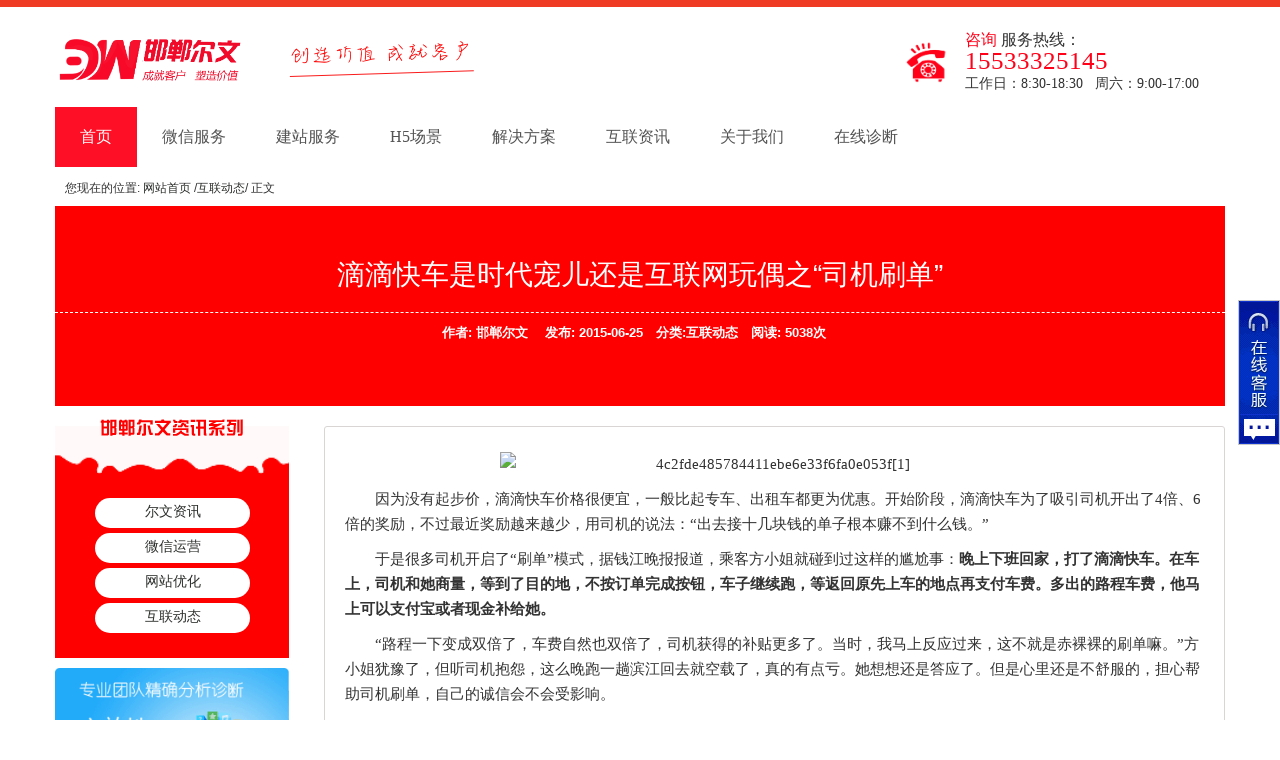

--- FILE ---
content_type: text/html; charset=utf-8
request_url: http://www.er-w.com/post/173.html
body_size: 9765
content:
<!DOCTYPE html PUBLIC "-//W3C//DTD XHTML 1.0 Transitional//EN" "http://www.w3.org/TR/xhtml1/DTD/xhtml1-transitional.dtd">

<html xmlns="http://www.w3.org/1999/xhtml" xml:lang="zh-CN" lang="zh-CN">
<head>
    <meta name="baidu-site-verification" content="PuPc5o1z08" />
	<meta http-equiv="Content-Type" content="text/html; charset=utf-8"/>
	<meta http-equiv="Content-Language" content="zh-CN" />
	<title>滴滴快车是时代宠儿还是互联网玩偶之“司机刷单”-尔文网络</title>	
	
            <meta name="keywords" content="邯郸抖音广告,抖音投放广告,抖音营销,邯郸微信,邯郸微信小程序,微信小程序开发,邯郸微信公司,邯郸微信营销,邯郸微信开发,邯郸微信公众号制作,邯郸微场景制作,邯郸微外卖系统" />

<meta name="description" content="因为没有起步价，滴滴快车价格很便宜，一般比起专车、出租车都更为优惠。开始阶段，滴滴快车为了吸引司机开出了4倍、6倍的奖励，不过最近奖励越来越少，用司机的说法：“出去接十几块钱的单子根本赚不到什么钱。”..." />

<meta name="author" content="design by www.eer-w.com" />

	<link rel="stylesheet" rev="stylesheet" href="http://www.er-w.com/zb_users/theme/simline/style/default.css" type="text/css" media="all"/>
	<script src="http://www.er-w.com/zb_system/script/common.js" type="text/javascript"></script>
	<script src="http://www.er-w.com/zb_system/script/c_html_js_add.php" type="text/javascript"></script>
	<link rel="icon" href="http://www.er-w.com/favicon.ico" type="image/x-icon" />
<!--全幻灯片--->
<link rel="stylesheet" href="http://www.er-w.com/zb_users/theme/simline/style/wxyy/css/swiper.min.css">

<!--全幻灯片--->
<!-- Digg Begin -->
<link type="text/css" rel="stylesheet" href="http://www.er-w.com/zb_users/plugin/digg/digg.css"/>
<!-- Digg End -->
<link rel="stylesheet" href="http://www.er-w.com/zb_users/plugin/tt_Liuyan/css/kefu.css" />
<script type="text/javascript">
	var isSync="1";
	var send_to_email="";
	var showStyle=1;
	var wzh="http://www.er-w.com/";
	var kuse="";
</script><script type="text/javascript" src="http://www.er-w.com/zb_users/plugin/tt_Liuyan/js/onlineService.js"></script>
<script type="text/javascript" src="http://www.er-w.com/zb_users/plugin/StarVote/js/vote.js"></script>
<link rel="stylesheet" href="http://www.er-w.com/zb_users/plugin/StarVote/css/stars.css" type="text/css" />

</head>
<body>
<div style="width:100%;height: 100px;">
  <div style="width:1170px;margin: 0 auto;padding-top:22px;"> 
  <div  style="float:left;width:213px;"><a   title="邯郸尔文网络"  href="http://www.er-w.com/"><img src="http://www.er-w.com/zb_users/theme/simline/style/logo.png" height="62px;" alt="邯郸尔文网络"/></a></div>
  <div  style="float:left;width:40%;padding:8px 0 0 21px;-webkit-transform: rotate(-1.8deg);">
  <span style="font-family:MyNewFont;line-height: 24px;font-size: 21px;color:#FF0000;font-weight:300;border-bottom: 1px solid #F91B1B;padding-bottom: 8px;">创造价值&nbsp;成就客户 </span>
  </div>
  <div  style="float:right;width:260px;line-height: 21px;background:url(http://www.er-w.com/zb_users/theme/simline/style/tel.png) no-repeat;background-size: 44px 42px;padding-left:60px;background-position-y: 12px;">
  <dl style="font-size: 16px;font-family: 微软雅黑;margin:0;">
  <span style="color:#ff021a;">咨询</span>
  服务热线：<dt style="font-family: fantasy;color: #ff021a;font-size: 25px;">15533325145</dt><dt style="font-size: 14px;line-height: 26px;">工作日：8:30-18:30&nbsp;&nbsp;&nbsp;周六：9:00-17:00</dt>
  </dl>
  </div>
  </div> 
    
</div>
<style>

@font-face {
  font-family: 'MyNewFont'; 
  src: url('http://www.er-w.com/zb_users/theme/simline/style/pinpai.ttf');  
}

</style>
<!----menu---->
<div class="head-v3">
	<div class="navigation-up">
		<div class="navigation-inner">
			<div class="navigation-v3">
				<ul>
					<li class="nav-up-selected-inpage" _t_nav="home">
						<h2>
							<a href="http://www.er-w.com/" style="color:#fff;">首页</a>
						</h2>
					</li>
					<li class="" _t_nav="product">
						<h2>
							<a title="邯郸微信服务">微信服务</a>
						</h2>
					</li>
					<li class="" _t_nav="wechat">
						<h2>
							<a  title="邯郸建站服务">建站服务</a>
						</h2>
					</li>
					<li class="" _t_nav="H5hudong">
						<h2>
							<a href="http://www.er-w.com/204.html" title="H5场景">H5场景</a>
						</h2>
					</li>
					<li class="" _t_nav="solution">
						<h2>
							<a href="http://www.er-w.com/category-15.html" title="解决方案">解决方案</a>
						</h2>
					</li>
					<li class="" _t_nav="support"><!-------cooperate-------->
						<h2>
							<a  title="互联咨讯">互联资讯</a>
						</h2>
					</li>
					<li _t_nav="aboatus">
						<h2>
							<a href="http://www.er-w.com/44.html" title="关于我们">关于我们</a>
						</h2>
					</li>
					<li _t_nav="helper">
						<h2>
							<a href="http://p.qiao.baidu.com/cps/chat?siteId=5267877&userId=7641586" title="在线诊断">在线诊断</a>
						</h2>
					</li>
				</ul>
			</div>
		</div>
	</div>
	<div class="navigation-down">
		<div id="product" class="nav-down-menu menu-1" style="display: none;" _t_nav="product">
			<div class="navigation-down-inner menu-2">
				<dl style="margin-left:20px;">
					<a href="http://www.er-w.com/205.html" title="微信功能定制开发"><dt>微信功能定制开发</dt>
					</a>
				</dl>
				<dl>
					<a href="http://www.er-w.com/203.html" title="微信代运营/托管"><dt>微信代运营/托管</dt>
					</a>
				</dl>
				<dl>
					<dt>微信活动营销策划</dt>
				</dl>

				<dl  >
					<a href="http://www.er-w.com/category-14.html"  title="微信公众号应用"><dt>微信公众号应用</dt>
				</a>
				</dl>

			</div>
		</div>
		
		<div id="solution" class="nav-down-menu menu-1" style="display: none;" _t_nav="solution">
			<div class="navigation-down-inner menu-2">
				<dl style="margin-left:20px;">
					<a href="http://www.er-w.com/post/199.html" title="社会化移动分销解决方案"><dt>社会化移动分销解决方案</dt>
					</a>
				</dl>
				<dl>
					<a href="http://www.er-w.com/post/198.html" title="快消零售厂商转型解决方案"><dt>快消零售厂商转型解决方案</dt>
					</a>
				</dl>
				<dl>
					<dt>微信活动营销策划</dt>
				</dl>

				<dl  >
					<a href="http://www.er-w.com/post/197.html"  title="门店营销解决方案"><dt>门店营销解决方案</dt>
				</a>
				</dl>

			</div>
		</div>		
		
		<div id="wechat" class="nav-down-menu menu-3 menu-1" style="display: none;" _t_nav="wechat">
			<div class="navigation-down-inner">
				<dl style="margin-left:100px;">
					<dd>
						<a class="link"  href="http://www.er-w.com/45.html">建站服务</a>
					</dd>
				</dl>
				<dl>
					<dd>
						<a class="link"  href="http://www.er-w.com/92.html">手机网站</a>
					</dd>
				</dl>
				<dl>
					<dd>
						<a class="link"  href="http://www.er-w.com/200.html">网站全网品牌推广</a>
					</dd>
				</dl>
				<dl>
					<dd>
						<a class="link"  href="http://www.er-w.com/37.html">网站托管代运营</a>
					</dd>
				</dl>
				<dl>
					<dd>
						<a class="link"  href="http://p.qiao.baidu.com/cps/chat?siteId=5267877&userId=7641586">网站诊断</a>
					</dd>
				</dl>
			</div>
		</div>
		
		

			
		
		<div id="support" class="nav-down-menu menu-3 menu-1" style="display: none;" _t_nav="support">
			<div class="navigation-down-inner">
				<dl style="margin-left: 610px;">
					<dd>
						<a class="link" href="http://www.er-w.com/category-9.html">微信运营推广</a>
					</dd>
				</dl>
				<dl>
					<dd>
						<a class="link" href="http://www.er-w.com/category-17.html">网站热门咨讯</a>
					</dd>
				</dl>
				<dl>
					<dd>
						<a class="link"  href="http://www.er-w.com/category-6.html">互联网动态</a>
					</dd>
				</dl>

			</div>
		</div>

	</div>
</div>





<style>
@charset "UTF-8";
h1,h2,h3,h4,h5,h6{font-size:100%;font-family:arial,'hiragino sans gb','microsoft yahei','Simsun',sans-serif}
.head-v3{position:relative;z-index:100;min-width:1000px}
.head-v3 .navigation-inner{margin:0 auto;width:1170px;position:relative}
.navigation-up{height:60px;background:#fff}
.navigation-up .navigation-v3{margin-left:0px;float:left;_margin-left:10px}
.navigation-up .navigation-v3 ul{float:left;margin: 0px;padding: 0px;}
.navigation-up .navigation-v3 li{float:left;font:normal 16px/59px "microsoft yahei";color:#fff}
.navigation-up .navigation-v3 .nav-up-selected{background:#EAEAEA;}
.navigation-up .navigation-v3 .nav-up-selected-inpage{background:#ff0f26}
.navigation-up .navigation-v3 li h2{font-weight:normal;padding:0;margin:0}

.navigation-up .navigation-v3 li h2 a{padding:0 25px;color:#545454;display:inline-block;height:60px;font-family:"microsoft yahei"}


.navigation-down{position:absolute;top:60px;left:0px;width:100%}
.navigation-down .nav-down-menu{width:100%;margin:0;background:#FF0F26;position:absolute;top:0px;color:#fff;}
.navigation-down .nav-down-menu .navigation-down-inner{margin:auto;width:1200px;position:relative}
.navigation-down .nav-down-menu dl{float:left;margin:18px 80px 18px 0}
.navigation-down .menu-1 .menu-2 dl{width:21%;margin:20px 20px 25px 0}
.navigation-down .menu-1 .menu-2 dl dd{width:auto;float:left;margin-right:8px;-webkit-margin-start: 0px;}
.navigation-down .menu-1 dl{margin:20px 30px 25px 0}
.navigation-down .menu-1 dt{font:normal 18px "microsoft yahei";color:#fff;padding-bottom:10px;/*border-bottom:1px solid #fff;*/margin-bottom:2px}
.navigation-down .menu-1 dd a{color:#fff;font:normal 14px/30px "microsoft yahei"}
.navigation-down .menu-1 dd a:hover{color:#EFFF00}
.navigation-down .menu-2 dd a,.navigation-down .menu-3 dd a{color:#fff;font:normal 13px "microsoft yahei"}
</style>
<script type="text/javascript">
jQuery(document).ready(function(){
	var qcloud={};
	$('[_t_nav]').hover(function(){
		var _nav = $(this).attr('_t_nav');
		clearTimeout( qcloud[ _nav + '_timer' ] );
		qcloud[ _nav + '_timer' ] = setTimeout(function(){
		$('[_t_nav]').each(function(){
		$(this)[ _nav == $(this).attr('_t_nav') ? 'addClass':'removeClass' ]('nav-up-selected');
		});
		$('#'+_nav).stop(true,true).slideDown(200);
		}, 150);
	},function(){
		var _nav = $(this).attr('_t_nav');
		clearTimeout( qcloud[ _nav + '_timer' ] );
		qcloud[ _nav + '_timer' ] = setTimeout(function(){
		$('[_t_nav]').removeClass('nav-up-selected');
		$('#'+_nav).stop(true,true).slideUp(200);
		}, 150);
	});
});
</script>
<!----menu//---->
<div class="clear"></div>








        <div id="plac">您现在的位置: <a href="http://www.er-w.com/">网站首页</a> /<a href="http://www.er-w.com/category-6.html">互联动态</a>/  正文</div>
 
 
 
 
<div id="content">
<!-------文章标题-------->
   <div style=" background:red;height:200px;color:#fff;width:100%;text-align:center;;">
    	  
	   	           <h1>滴滴快车是时代宠儿还是互联网玩偶之“司机刷单”</h1>
            <h2>作者: 邯郸尔文 　发布: 2015-06-25　分类:互联动态　阅读: 5038次　<a href="#comment" style="color:#888;display:none;">查看评论</a></h2>
			 	   <style>
	   h1{ margin: auto;font-size: 28px;padding: 50px 0 18px;border-bottom: 1px dashed #fff;font-weight: normal;}
	   </style>
	
   </div>



 


<div class="content-right" style=" "  >

<!------//列表页侧单栏------>
<div class="tit">
      <h2 style="padding-bottom: 50px;">
         <a href="/news/" title="邯郸尔文网络讯系列">
             <img src="http://www.er-w.com/zb_users/theme/simline/style/h7_txt.gif" alt="邯郸尔文网络讯系列" title="邯郸尔文网络讯系列">
         </a>
     </h2>
	 <ul class="fle" >
	    <li ><a href="http://www.er-w.com/?cate=13">尔文资讯</a></li>

	    <li ><a href="http://www.er-w.com/?cate=9">微信运营</a></li>

	    <li ><a href="http://www.er-w.com/?cate=2">网站优化</a></li>

	    <li ><a href="http://www.er-w.com/?cate=6">互联动态</a></li>
	 </ul>    
</div>

  <div class="pageLeft">
        
		
		
	
      <a class="leftGg"><img src="http://www.er-w.com/zb_users/theme/simline/diy/leftGg1.gif" alt="专业团队精确分析诊断" width="234px" height="auto"></a>
      <a class="leftGg"><img src="http://www.er-w.com/zb_users/theme/simline/diy/tel2.gif" alt="服务热线400-9697-986" width="234px" height="auto"></a>
      <a class="leftGg" style="text-align:center;width: 234px;" href=""><img src="http://www.er-w.com/zb_users/theme/simline/diy/button_21.gif" alt="在线客服"></a>
      <a class="leftGg" style="text-align:center;width: 234px;" href=""><img src="http://www.er-w.com/zb_users/theme/simline/diy/button_21.gif" alt="在线客服"></a>
      <a class="leftGg"><img src="http://www.er-w.com/zb_users/theme/simline/diy/guanzhu.gif" alt="微博 微信" width="234px" height="auto" border="0" usemap="#Map"></a>
      
	          </div>
    
    <style>
	.leftGg{display: block;margin: 10px 0;}
	.pageLeft {width: 270px;float: left;margin-bottom: 90px;
}
	
	</style>




<style>
.tit{
    display: block;
    background: url(http://www.er-w.com/zb_users/theme/simline/style/h2.gif) center top no-repeat red;
    min-height: 82px;
	background-size:100%;
	text-align: center;
	padding-bottom: 20px;
}
.tit ul{margin:auto;}
.tit ul li{width: 80%;margin: 5px 0!important;border-radius: 1000px;background: #fff;min-height: 25px;padding-top: 5px;}
.tit ul li a{color:#000；font-size:18px;}
</style>

<!------列表页侧单栏//------>


<div style="">
<dl class="function" id="">
<dt style="display:none;"></dt><dd class="function_c">

<div></div>


</dd>
</dl></div>

</div>

<div class="content-left"  style="">
   <div id="postb" >
<dl>
<dd id="title" style="display:none;">
	   <h1>滴滴快车是时代宠儿还是互联网玩偶之“司机刷单”</h1>
	              <h2   >作者: 邯郸尔文 　发布: 2015-06-25　分类:互联动态　阅读: 5038次　<a style="display:none;" href="#comment" style="color:#888">查看评论</a></h2>
	      
	   
		
</dd>	
<dd class="clear"></dd>
   <dd id="neir">
<!-----微信方案-------->
    <p style="margin-top: 10px; margin-bottom: 0px; padding: 0px; list-style: none; line-height: 25px; font-family: Simsun; white-space: normal; text-align: center;"><img src="http://upload.techweb.com.cn/2015/0625/1435202132941.jpg" border="0" alt="4c2fde485784411ebe6e33f6fa0e053f[1]" style="display: block; margin: 0px auto; max-width: 550px;"/></p><p style="margin-top: 10px; margin-bottom: 0px; padding: 0px; list-style: none; text-indent: 2em; line-height: 25px; font-family: Simsun; white-space: normal;">因为没有起步价，滴滴快车价格很便宜，一般比起专车、出租车都更为优惠。开始阶段，滴滴快车为了吸引司机开出了4倍、6倍的奖励，不过最近奖励越来越少，用司机的说法：“出去接十几块钱的单子根本赚不到什么钱。”</p><p style="margin-top: 10px; margin-bottom: 0px; padding: 0px; list-style: none; text-indent: 2em; line-height: 25px; font-family: Simsun; white-space: normal;">于是很多司机开启了“刷单”模式，据钱江晚报报道，乘客方小姐就碰到过这样的尴尬事：<strong>晚上下班回家，打了滴滴快车。在车上，司机和她商量，等到了目的地，不按订单完成按钮，车子继续跑，等返回原先上车的地点再支付车费。多出的路程车费，他马上可以支付宝或者现金补给她。</strong></p><p style="margin-top: 10px; margin-bottom: 0px; padding: 0px; list-style: none; text-indent: 2em; line-height: 25px; font-family: Simsun; white-space: normal;">“路程一下变成双倍了，车费自然也双倍了，司机获得的补贴更多了。当时，我马上反应过来，这不就是赤裸裸的刷单嘛。”方小姐犹豫了，但听司机抱怨，这么晚跑一趟滨江回去就空载了，真的有点亏。她想想还是答应了。但是心里还是不舒服的，担心帮助司机刷单，自己的诚信会不会受影响。</p><p style="margin-top: 10px; margin-bottom: 0px; padding: 0px; list-style: none; text-indent: 2em; line-height: 25px; font-family: Simsun; white-space: normal;"><strong>滴滴快车司机林阳说，他一般选择的刷单方式就是让同事叫车，然后自己顺路把他带回家。“这样一脚生意，我大概可以白赚三四十块钱。”</strong></p><p style="margin-top: 10px; margin-bottom: 0px; padding: 0px; list-style: none; text-indent: 2em; line-height: 25px; font-family: Simsun; white-space: normal;">对于司机刷单，网上也有不少乘客吐槽，不过像方小姐这样因为“善意”参与刷单的情况也不少。</p><p style="margin-top: 10px; margin-bottom: 0px; padding: 0px; list-style: none; text-indent: 2em; line-height: 25px; font-family: Simsun; white-space: normal;"><strong>滴滴也针对“刷单”进行了整治：封号+扣款。</strong>他们已经出了两套解决方案，让司机自行选择：一是解除与滴滴的合作关系，滴滴快的会如数退还之前司机赚取的车费、刷单罚款，但订单补贴的部分将不予退回；二是继续与滴滴合作，但要接受公司的封号和罚款决定。</p><p style="margin-top: 10px; margin-bottom: 0px; padding: 0px; list-style: none; text-indent: 2em; line-height: 25px; font-family: Simsun; white-space: normal;">对于滴滴给出的两套解决方案，有司机选择继续和滴滴合作，“主要还是看重这是一个平时兼职赚钱的平台，大不了以后看补贴的行情开车，要是补贴太低，赚不了什么钱，也不会开了。”</p><p style="margin-top: 10px; margin-bottom: 0px; padding: 0px; list-style: none; text-indent: 2em; line-height: 25px; font-family: Simsun; white-space: normal;">不过，也有很多司机选择和滴滴解约，司机沈师傅之前因为刷单被罚了100多块钱，还被封号3天。出了解决方案后，他毅然决定不再开滴滴快车。“现在开快车本来补贴也不高，如今不仅要封号，还要罚钱，还不如不开。”</p>
<!------------分页码-------->  
  <p    >
     <span id="post_nav">
            <a class="l" href="http://www.er-w.com/post/172.html" title="由&quot;618&quot;电商促销看移动互联网巅峰时代">« 上一篇</a>
                <a class="r" href="http://www.er-w.com/post/174.html" title="民营企业抢食宽带市场，胜算几何？"> 下一篇 »</a>
         </span>
    <span style="float:left">原创文章，转载请注明出处！标签:    </span>
  </p>
<!------------分页码-------->  
  </dd>

</dl>
</div>



 
<!-- changyandashang -->
<div class="mutuality" style="text-align: center;">
<div id="cyReward" role="cylabs" data-use="reward"></div>

<script type="text/javascript" charset="utf-8" src="http://changyan.itc.cn/js/lib/jquery.js"></script>
<script type="text/javascript" charset="utf-8" src="https://changyan.sohu.com/js/changyan.labs.https.js?appid=cyrhG53g4"></script>
<!-- changyandashang// -->

</div>

        <div class="mutuality" style="">
        <h4>相关日志：</h4>
          <div class="mutuality_body">
            <ul>
              <li><span style="float:right">2015/08/27</span>
<a href="http://www.er-w.com/post/184.html">给创业者泼三桶水：余佳文、马佳佳们为何转瞬即逝</a></li>
<li><span style="float:right">2015/08/18</span>
<a href="http://www.er-w.com/post/183.html">电商“猫狗大战”升级 阿里京东各有招数</a></li>
<li><span style="float:right">2015/07/03</span>
<a href="http://www.er-w.com/post/176.html">借势《虎妈猫爸》 绿盒子下了一盘精彩“营销”大棋(组图)</a></li>
<li><span style="float:right">2015/07/03</span>
<a href="http://www.er-w.com/post/175.html">博乐宝CEO迟娟：发力互联网营销赢良好用户口碑</a></li>
<li><span style="float:right">2015/06/29</span>
<a href="http://www.er-w.com/post/174.html">民营企业抢食宽带市场，胜算几何？</a></li>
<div class="clear"></div>
            </ul>    
          </div>
        </div>
        <div class="ad3" style=""><img src="http://er-w.qiniudn.com/teltel.jpg"/ style="width: 90%;padding-left: 5%;" alt="邯郸网络营销专家，咨询热线：03103068639"><p style="display:none;">成功的为数千家客户打造属于自己的互联网产品渠道，得到了客户的一致好评。如你有任何关于网站建设和微信营销的疑问，请立即咨询尔文网络营销资深设计专家拨打<span style="color: rgb(255, 0, 0);font-weight:bold;"><strong>咨询热线：0310-3068639</strong></span>，我们会详细为你一一解答你心中疑难。</p>
</div>     


 <!--评论框-->
        <div class="post" id="divCommentPost">

	<p><h4><a name="comment"></a>说两句吧:<a rel="nofollow" id="cancel-reply" href="#divCommentPost" style="display:none;"><small>取消回复</small></a></h4></p>

	<form id="frmSumbit" target="_self" method="post" action="http://www.er-w.com/zb_system/cmd.php?act=cmt&amp;postid=173&amp;key=3e38b816f52bcd5ce24afccc3de7613f" >

	<input type="hidden" name="inpId" id="inpId" value="173" />

	<input type="hidden" name="inpRevID" id="inpRevID" value="0" />


	<p><label for="inpName">您的昵称</label><input type="text" name="inpName" id="inpName" class="text" value="" size="28" tabindex="1" /><small>必填</small> </p>

	<p><label for="inpEmail">您的邮箱</label><input type="text" name="inpEmail" id="inpEmail" class="text" value="" size="28" tabindex="2" /><small>选填</small></p>

    <p><label for="homepage">您的网站</label><input type="text" name="inpHomePage" id="inpHomePage" class="text" value="" size="28" tabindex="3" onfocus="this.value='http://';" /><small>选填</small></p>

	



	<p><textarea name="txaArticle" id="txaArticle" onchange="GetActiveText(this.id);" onclick="GetActiveText(this.id);" onfocus="GetActiveText(this.id);" class="text" cols="50" rows="4" tabindex="5" ></textarea></p>

	<p><input name="btnSumbit" type="submit" tabindex="6" value="提交" onclick="JavaScript:return VerifyMessage()" class="button" /> <input type="checkbox" name="chkRemember" value="1" id="chkRemember" /> <span class="keep">记住我,下次回复时不用重新输入个人信息</span></p>

	<script language="JavaScript" type="text/javascript">objActive="txaArticle";ExportUbbFrame();</script>

	</form>

	

	<script language="JavaScript" type="text/javascript">LoadRememberInfo();</script>

</div>

	




</div>

</div>

<div class="clear"></div>


<div class="weChat_footer" style="margin-top:-1px; width: 100%;">
  <div class="weChat_content">
    <div style="width: 100%;height: 13px;border-bottom: 1px solid #ADAAAA;font-size: 18px;position: absolute;left: 0;padding-top: 32px;">
	<span style="background:#fff;padding:2px 6px;color: #F90303;">只创造价值，不生产垃圾，成就客户，实现自我</span></div>
    <p class="footr">
        <a href="">关于尔文</a><span>|</span>
        <a href="">联系我们</a><span>|</span>
        <a href="">客户案例</a>
    </p>
    <p>Copyright © 2014-2022 邯郸尔文网络技术服务有限公司|<a href="https://beian.miit.gov.cn/">冀ICP备14013183号</a>| <a href="http://www.beian.gov.cn">冀公网安备 13040302000946号</a><br></p>
  </div>
</div>


<script src='https://w102.ttkefu.com/k/?fid=1F5HIF5' charset=utf-8></script><div style='display:none;'> <a href='http://www.ttkefu.com' >在线客服系统</a ></div>



<!--<div class="c_meau" >-->
<!--  <div class="fl">-->
<!--    <h4 style="-webkit-margin-after: 0em;">在线咨询<br>-->
<!--      有问必答</h4>-->
<!--    <div class="fl_o">-->
<!--      <dl class="fl_o_o">-->
<!--        <dt> <a href="http://b.qq.com/webc.htm?new=0&sid=286184937&o=邯郸尔文&q=7" target="_blank"> <img src="http://www.er-w.com/zb_users/theme/simline/style/kefu/c_meau_1.png"></a></dt>-->
<!--        <dd>QQ咨询</dd>-->
<!--      </dl>-->
<!--      <dl class="fl_o_o">-->
<!--        <dt> <a href="http://p.qiao.baidu.com/cps/chat?siteId=5267877&userId=7641586" target="_blank"> <img src="http://www.er-w.com/zb_users/theme/simline/style/kefu/shagnqiao.jpg" width="54px" height="54px;"> </a> </dt>-->
<!--        <dd>在线咨询</dd>-->
<!--      </dl>-->
<!--      <dl class="fl_o_o">-->
<!--        <dt><img src="http://www.er-w.com/zb_users/theme/simline/style/kefu/c_meau_3.png"></dt>-->
<!--        <dd>微信公众号</dd>-->
<!--      </dl>-->
<!--      <dl class="fl_o_o">-->
<!--        <dt><a href="http://help.er-w.com/" target="_blank"><img src="http://www.er-w.com/zb_users/theme/simline/style/kefu/c_meau_7.gif"></a></dt>-->
<!--        <dd>帮助中心</dd>-->
<!--      </dl>-->
<!--	  <dl class="fl_o_o">-->
<!--              <div class="acbox"><a id="ico_pp_a" title="">点此留言</a>-->
<!--              </div>-->
<!--      </dl>-->
	  
<!--    </div>-->
<!--    <img src="http://www.er-w.com/zb_users/theme/simline/style/kefu/c_meau_7.png"> </div>-->
<!--  <div class="fr">-->
<!--    <div class="fr_o" ><img src="http://www.er-w.com/zb_users/theme/simline/style/kefu/c_meau_5.png"></div>-->
<!--    <div class="fr_t"><img src="http://www.er-w.com/zb_users/theme/simline/style/kefu/c_meau_6.png"></div>-->
<!--  </div>-->
<!--  <div class="clear"></div>-->
<!--</div>-->

<script type="text/javascript">
    $(window).scroll(function () {
        if ($(this).scrollTop() > 100) {
            $(".c_meau").stop().show().animate({ bottom: '100px' }, 300);
        }
        else {
            $(".c_meau").stop().animate({ bottom: '-490px' }, 300);
        }
    });
    $('.c_meau .fr_t').click(function () {
        $('body,html').animate({ scrollTop: 0 }, 500);
        $(".c_meau").animate({ bottom: '-380px', opacity: '0' }, 500);
        return false;
    });
</script>

<!------禁止F2及右键操作----------->

<style>
.weChat_footer {
    width: 100%;
    min-height: 116px;
    margin-top: -196px;
    background: #fff;
    text-align: center;
    color: #808080;
}
.linkFoot {
    line-height: 30px;
    padding-top: 20px;
}

.weChat_footer .footr {
    padding-top: 75px;
    font-size: 14px;
}
.weChat_footer p {
    padding: 10px 0;
}
.linkFoot dt {
    width: 85px;
    text-align: left;
}
.linkFoot dt, .linkFoot dd, .linkFoot dd li {
    float: left;
    display: inline-block;
}
.linkFoot dd {
    width: 1095px;
}
.linkFoot dd li {
    margin-right: 10px;
	width: 110px;
    text-align: left;
}

.weChat_footer .footr a {
    margin: 0 30px;
}
.weChat_footer a {
    color: #808080;
}
p, a {
    word-break: break-all;
    word-wrap: break-word;
}
a {
    color: #2b2e2b;
    text-decoration: none;
}


.kh{width:100%;    background: #e7e8eb;}
.weChat_content {
    width: 1180px;
    margin: 0 auto;
	padding-bottom: 36px;
	}


.cooList li {
    border: 1px #d9d9d9 solid;
    float: left;
    display: inline;
    margin-right: 28px;
}
.cooList li, .cooList li img {
    width: 175px;
    height: 76px;
    margin: 0 23px 38px 0;	
}

/*kefu*/

.fl{float:left; display:inline;border-radius: 12px;}
.fr {  display: inline; float: right;}
img , input{border:0; display:inline-block; outline:none;}
.warp{height:auto; margin:0 auto; overflow:hidden; position:relative;}
div{ display:block;}

.c_meau{ width:212px; height:380px; position:fixed;  left:50%; margin-left:600px; display:none;z-index: 202;}
.c_meau .fl{ width:125px;}
.c_meau .fl h4{ width:100%; height:61px; background:url(http://www.er-w.com/zb_users/theme/simline/style/kefu/c_meau_4.png) no-repeat; color:#FB3C3C; font-size:16px; line-height:22px; text-align:center; padding:8px 0; font-weight:bold;}
.c_meau .fl_o{ background:#fff; margin:-16px 0; padding:10px 0 0 0;}
.c_meau .fl_o_o{ color:#7d7d7d; font-size:14px; }
.c_meau .fl_o_o { padding-bottom:10px; border-bottom:1px solid #e5e5e5; width:108px; text-align:center; margin:auto auto 10px auto;}
.c_meau .fl_o_o dd{ line-height:14px;}
.c_meau .fr_o{ margin:90px 0 60px 0;}
.c_meau .fr_t{ margin-left:8px; cursor:pointer;}
.c_meau{ height:auto; bottom:-490px; display:block;}
.c_meau .fl_o_o dd{ line-height:22px; margin-left: 0;}
.c_meau .fl_o{ margin:-16px 0 -11px 0;}
.c_meau .fr_o {margin: 90px 0 168px 0;}

@media screen and (max-device-width: 1366px)
{
	.c_meau{ margin-left:470px; z-index:100;}
}





</style>

<script type="text/javascript" src="http://www.er-w.com/zb_users/plugin/sf_praise_sdk/js/sf_praise_sdk.js"></script>
<div class="tt_Liuyan_css" style="display:nnone;"><div class="onlineService">
	<p class="ico_os"></p>
</div>
        <div class='getForm' id='pop_ly_id_div'> <form name='gbookFrm' id='gbookFrm' action='http://www.er-w.com/zb_system/cmd.php?act=ajax&src=tt_Liuyan' method='post'>
        <dl>
        <dt><span title='关闭'>x</span>提交留言</dt> 
        <dd><input type='text' id='msg_uname' onblur='if (this.value ==""){this.value="请输入您的称呼"}' onfocus='if (this.value =="请输入您的称呼"){this.value =""}' value='请输入您的称呼'> <b style='color:#f00'>* 必填项</b></dd>
        <dd><input type='text' id='msg_uemail' onblur='if (this.value ==""){this.value="请输入您的邮箱"}' onfocus='if (this.value =="请输入您的邮箱"){this.value =""}' value='请输入您的邮箱'></dd>
        <dd><input type='text' id='msg_utel' onblur='if (this.value ==""){value="请输入您的电话"}' onfocus='if (this.value =="请输入您的电话"){this.value =""}' value='请输入您的电话'></dd>
        <dd><textarea id='msgtext' onblur='if (this.value ==""){this.value="请输入留言内容"}' onfocus='if (this.value =="请输入留言内容"){value =""}'>请输入留言内容</textarea> <b style='color:#f00'>* 必填项</b></dd>
        <dd><input type='text' id='msg_vcode' onblur='if (this.value ==""){this.value="请输入验证码"}' onfocus='if (this.value =="请输入验证码"){this.value =""}' value='请输入验证码'><img id='vcode' alt='看不清点击图片换一张' title='看不清点击图片换一张' src='http://www.er-w.com/zb_system/script/c_validcode.php?id=tt_Liuyan'></dd>
        <dd><button class='msg_button' name='msg_sub'  id='msg_sub_button'>确 定</button></dd>
        </dl></form> 
    </div>  </div></body>
</html><!--41.34 ms , 16 query , 4189kb memory , 4 error-->

--- FILE ---
content_type: text/css
request_url: http://www.er-w.com/zb_users/theme/simline/style/default.css
body_size: 3941
content:
::selection {color: #e73631;
background: #eee;}
::-moz-selection {color: #888;background: #eee;}

body{
  font-size:13px;margin:0;background:white;color:#333;
  font-family:'Microsoft Yahei',Verdana, Arial, Helvetica,sans-serif;border-top: 7px solid #EF3B24;}


li{list-style-type:none;}

/*图片效果小改动（开始）*/
img:hover{ }
/*图片效果小改动（结束）*/
.clear{clear:both;}
.ad1{float:right ;}
.ad2{float:right;margin:10px 0px 10px 10px;display:none;}
.ad3{padding-bottom:10px;}
a{text-decoration:none;color:#555353;}
a:hover{color:red;text-decoration: none;}
#comment_year .function_c ul{
  background:url(rank.png) no-repeat left;padding-left:22px;margin-left:-3px;}

/*====== 顶部全局样式 ======*/
#head{height:100px;overflow:hidden;padding-top:15px; }
#head dl{
  width:940px;margin:0 auto;overflow: hidden;padding:20px;background:#fff;
  border-top:1px solid #ccc;border-left:1px solid #ccc;border-right:1px solid #ccc;}
#head dd{
  float:right;width:440px;height:60px;font-size:12px;color:#fff;text-align:center;
  padding:0px;margin-top:5px;margin-right:0px;margin-bottom:0px;margin-left:0px;}


#search{float:right;display:block;height:24px;margin-top:2px;margin-right:3px;margin-top:1px\9;}
#edtSearch { 
  background:#fff; height:16px;line-height:16px; 
  border:1px solid #777;width:145px;padding:3px 5px;}
#btnPost{ 
  width: 50px;height: 22px;border: 0px;padding: 0px;margin-left: 2px;
  text-align: center;background:#3FA7CB;color: white;
  margin-bottom:1px\9;padding-top:3px\9;}
#btnPost:hover{cursor:pointer;background:#F3600E}

#menu{
  margin:0 auto;padding:0px 20px;width:940px; font-size:15px;}

#plac{font-size:12px;margin:0 auto; background:#fff;padding:0px 20px;line-height:35px;height:35px;width:1150px;margin-top: 4px;}
/*====== 侧栏样式代码 ======*/
.function { 
    float: left;
    width: 100%;
    margin: 0 0 10px 0;
    text-align: left;
/*    border: 1px solid #e5e5e5;
    border-radius: 3px;*/}
.function .function_t{
  font-size:16px;line-height:26px;white-space: nowrap;overflow: hidden;
  color:white;font-weight:normal;border-bottom:1px solid red;padding-bottom:3px; background-color:red; padding-left:6px;}

.function ul{
  text-align:left;margin:8px 0px;padding:0;
  border-top:1px solid #FFFFFF;list-style-position:outside;list-style-type:none;}
.function li{
  margin:5px 0;padding:0px;white-space: nowrap;
  width: 260px;overflow: hidden;line-height:22px;}

.function .function_c div{margin:8px 0px;;line-height:22px;}

#divTags .function_c li{float:left;margin-right:10px;}
/*====== 主体内容样式 ======*/
#content{width:1170px;margin:0 auto;overflow: hidden;background:#fff;padding-bottom:18px;}

#content .content-left{float:right;width:77%; font-size:15px;}
#content .content-right{float:left;width:20%;font-size:14px;margin-right:18px;}
/*border:1px solid #E8E5E5;*/
#wen{
	 width:98%;
	padding-right: 0;
    padding-bottom: 8px;
    padding-left: 0;
    float: left;
    margin-bottom: 10px;
    /*padding: 0 20px 2px 0px;*/
	margin-right: 20px;
    border: 1px solid #D4D2D2;
    border-radius: 3px;
	-webkit-box-shadow:6px 6px 10px rgba(210, 206, 206, 0.71);
}
#wen h3{
    border-bottom: 1px dashed #C7B8BB;
    font-size: 21px;
    line-height: 46px;
    padding: 0 0 3px 0px;
    font-weight: normal;
	    margin: 10px 0;
	}
#wen h3 a:hover{color:#F50606;text-decoration:none;}
#wen dd{/*line-height:22px;float:right;overflow:hidden;-webkit-margin-end: 40px;*/    line-height: 22px; overflow: hidden;width: 90%;}
#wen ul{overflow:hidden;margin:8px 0px;}
#wen .wen-bottom{
	color: #232323;
    font-size: 14px;
    font-family: 微软雅黑;
}

/*新加缩略图摘要部分*/

.zynr{ 
height: 150px;
    Line-height: 20px;
    padding: 10px;
    margin: 0px 0 0 190px;
    word-break: break-all;
    word-wrap: break-word;
    color: #A09E9E;
 }
 .zynr p{ text-indent: 30px;min-height: 110px;text-align: justify;-webkit-margin-after: 0em; -webkit-margin-before: 0em;} 
.pic img{
float: left;
margin: 7px 8px 0 0;}
.pic img:hover{filter:alpha(opacity=50); 
 -moz-opacity:0.5; 
 -khtml-opacity: 0.5; 
 opacity: 0.5;}



/*====== 主体底部翻页 ======*/
.pager{
      overflow: hidden;
    white-space: nowrap;
    background-color: #FFF;
    width: 630px;
    float: left;
    padding: 55px 0 10px 0;
    text-align: left;
  }
.pager a,.pager strong.pager-current{
  border:1px solid #B4AAAA;;background:#fff;margin:2px;padding:3px 6px;}
.pager a:hover{ background-color:white;text-decoration:none;color:red}
.pager .now-page{
  border:1px solid #B4AAAA;;color:white;font-weight:normal;
  background:red;margin:2px;padding:3px 6px;}
#head p{background-color: #999999;display: block;}


/*====== 文章内容样式 ==
#postb #title{height:55px;}
====*/
#title h1{font-size: 22px;
line-height: 46px;
white-space: nowrap;
overflow: hidden;
color: #333;
border-bottom: 1px solid red;
padding-bottom: 3px;
}
#title h2{font-size:13px;font-weight:normal;margin-top:10px;color:#888;}

#postb {margin: 20px 0;padding: 0px 20px 20px 20px; border: 1px solid #DAD5D5;border-radius: 3px;}
#postb #neir{overflow:hidden;margin-top:10px;-webkit-margin-start: 0px;}
/*#postb #neir p{padding:5px 0px;}*/
.fengexian{ 
  background: url(img/fengexian.png) no-repeat center;
  height:17px;width:640px;margin-top:13px;}
#postb #tags{
  line-height:30px;text-align:right;margin-top:15px;
  font-size:12px;height:30px;overflow:hidden;}

#post_nav{float:right;text-align:right;}
#post_nav .r{ border-left:1px solid #ccc;padding-left:5px;margin-left:5px;}

#left .mutuality{line-height:30px;text-align:right;margin:0;}
#left .commentlist{margin-top:15px;}
.mutuality h4,.commentlist h4,#divCommentPost h4{
  font-size:15px;padding:5px 0px;font-weight:normal;line-height:20px;text-align:left;
  border-bottom:2px solid red;background-position:left bottom;margin-bottom:5px;}
.mutuality_body{padding-bottom:12px;}
.mutuality ul{padding-top: 2px;
margin-top: 15px;
border: 1px dashed #ccc;
border-bottom: none;}
.mutuality li{
  line-height: 25px;
padding: 0px 12px;
white-space: nowrap;
border-bottom: 1px dashed #ccc;
overflow: hidden;}

/*====== 嵌套评论样式 ======*/
.commentlist .msg{padding-top:10px;}

ul.msg{
  width:100%;text-align:left;list-style-position:outside;table-layout: fixed;
  word-wrap:break-word;}

li.msgname{padding-bottom:5px;margin:0px;font-weight: normal;font-size:13px;}
li.msgname .info{font-size:12px;color:#888;}
li.msgurl{text-align:right;padding:2px 10px 2px 10px;margin:0;font-size:1em;}
li.msggravatar{display:block;float:left;margin-right:5px;}
li.msgarticle{
  list-style-position : outside;margin:0;line-height:22px; background:#FFF;
  padding-left:46px;border-bottom:1px solid #eaeaea;padding-bottom:8px;}
li.msgtime{padding:5px 0 0 0;font-weight: normal; font-size:0.8em;}
img.avatar{
  width:34px;height:34px;
  float:left;padding:2px;margin-right:2px;border:1px solid #ccc;}
.floor{float:right;color: #888;}
.msgarticle ul .floor{ display:none}
 ul ul .floor{ display:none}
 ul ul ul .floor{ display:none}

ul.msg ul.msg{
  padding:10px 0 0 0;margin:5px 0 0 0;border-top:1px dashed #eaeaea;border-bottom:none;}
ul.msg ul.msg li.msgarticle{padding-bottom:0px;border-bottom:0px solid #eaeaea;}
ul.msg ul.msg li.msgname{padding:0px;}

/*小改翻页*/
.pagebar .page{
  overflow:hidden;white-space:nowrap;background-color:#FFF;
  width:15px;float:left;padding:5px;text-align: center;}
.pagebar  a .page{
  border:1px solid #ccc;background:#fff;margin:2px;padding:3px 6px;}
.msg .pagebar  a:hover{border:1px solid #333;text-decoration:none;color:#333}
.msg .pagebar  .now-page{
  border:1px solid #888;color:#fff;font-weight:normal;
  background:#888;margin:2px;padding:3px 6px;}
/*====== 评论发布样式 ======*/
#divCommentPost{font-size:12px;margin:0;padding:0;width:100%;}
#divCommentPost label{
  height:15px;overflow:hidden;clear:left;float:left;line-height:15px;padding:6px 10px;
  border-color:#CCC;border-style:solid;border-width:1px 0 1px 1px;margin:0;}
#divCommentPost .cancel{margin-left:205px;}
#divCommentPost small{
  color:#999;font-size:12px;font-weight:400;margin-left:10px;line-height:29px;}
#divCommentPost .keep{color:#888;font-size:12px;font-weight:400;}
#divCommentPost img{margin-top:3px;margin-left:10px;}
#divCommentPost p{margin-bottom:10px;padding:0;}

input[type="text"]{
  font-size:12px;color:#333;font-family:Verdana, Arial, Helvetica,sans-serif;}
#inpName,#inpEmail,#inpHomePage,#inpVerify{
  width:200px;border:1px solid #CCC;height:15px;float:left;margin:0;padding:6px 10px;}
#txaArticle{
  font-size:12px;color:#333;font-family:Verdana, Arial, Helvetica,sans-serif;
  width:98%;height:120px;border:1px solid #CCC;padding:5px;}

.you{float:right;}
#divCommentPost .button{
  font-size:14px;line-height:30px;color:#fff;background-color:red;
  height:30px;width:80px;border-width:0;}
#divCommentPost .button:hover{cursor:pointer;}


/*====== 页面内容样式 ======*/
.post_body{line-height:22px;}
.post_body h2{
  font-size:16px;line-height:26px;white-space: nowrap;overflow: hidden;
  color:#333;font-weight:normal;border-bottom:1px dashed #ddd;padding-bottom:3px;}
.post_content{padding:8px 0px;margin-bottom:5px;}
.post_content p{padding:5px 0px;}

/*====== 页面友情链接 ======*/
.links {margin:5px 0px;}
.links li{
  float:left;width:87px;line-height:23px;height:23px;overflow:hidden;text-align:center;
  border:1px solid #CCC;padding:3px;margin:5px;}
  

/*shoujijianzhan--youshi*/
.hxbox {
	height: 675px;
	padding-top: 0px;
	background-color: #f6f6f6;
	overflow: hidden;
}
.hx {
	width: 960px;
	background: url(ban1.png) no-repeat left 153px;
	height: 760px;
	position: relative;
	overflow: hidden;
	margin-top: 0;
	margin-right: auto;
	margin-bottom: 0px;
	margin-left: auto;
}
.hx h2 { height:58px; background:url(youshi_files/bt.png) no-repeat; font-size:28px; line-height:34px; padding:25px 0 25px 62px; font-family:"微软雅黑"; color:#009936;}
.hx h2 span { display:block; font-weight:normal;}
.hx h2 em img { vertical-align:middle; padding-right:62px; float:left;}
.dl01 {
	position: absolute;
	top: 171px;
	left: 378px;
	width: 522px;
	font-family: "微软雅黑";
}
.dl01 dt {
	font-size: 30px;
	color: #FF0000;
	float: left;
	line-height: 32px;
	font-weight: normal;
}
.dl01 dd {
	float: left;
	width: 380px;
	overflow: hidden;
	border-bottom: 1px dashed #b3b7b5;
	color: #575757;
	font-size: 15px;
	line-height: 26px;
	margin-left: 52px;
	padding-top: 0;
	padding-right: 0;
	padding-bottom: 20px;
	padding-left: 0;
}
.dl01 dd em { color:#f55600; font-style:normal;}
.dl02 {
	position: absolute;
	top: 277px;
	left: 441px;
}
.dl02 dt { padding-top:8px;}
.dl02 dd { width:338px;}
.dl03 {
	position: absolute;
	top: 408px;
	left: 443px;
	height: 109px;
}
.dl03 dd { border-bottom:0; width:398px;}
.dl04 {
	position: absolute;
	top: 568px;
	left: 762px;
	width: 184px;
}
.dl05 {
	position: absolute;
	top: 510px;
	left: 380px;
	height: 122px;
}
.dl05 dd { border-bottom:0; width:398px;}
.qiangdiao {
	color: #FF6600;
	font-weight: bold;
}
 /*shoujijianzhan--youshiend*/

--- FILE ---
content_type: text/css
request_url: http://www.er-w.com/zb_users/plugin/digg/digg.css
body_size: 516
content:
.newdigg{width:406px; height:51px; margin:8px auto; clear:both; overflow:hidden; padding-left:8px; text-align:left;}
.diggbox{width:195px; height:51px; float:left; margin-right:8px; overflow:hidden; cursor:pointer;}
.diggbox .digg_act{font-size:14px; float:left; line-height:31px; text-indent:32px; height:29px; overflow:hidden; font-weight:bold;}
.diggbox .digg_num{float:left; line-height:29px; text-indent:5px;}
.diggbox .digg_percent{width:180px; clear:both; padding-left:10px; overflow:hidden;}
.diggbox .digg_percent .digg_percent_bar{width:100px; height:7px; background:#E8E8E8; border-right:1px solid #CCC; float:left; overflow:hidden; margin-top:3px;}
.diggbox .digg_percent .digg_percent_num{font-size:10px; float:left; padding-left:22px;margin-top:-3px;}
.diggbox .digg_percent .digg_percent_bar span{display:block; height:5px; overflow:hidden; background:#000;}
.newdigg .digg_good{background:url(newdigg-bg.png) left top no-repeat;}
.newdigg .digg_bad{background:url(newdigg-bg.png) right top no-repeat;}
.newdigg .digg_good .digg_act{color:#C30;}
.newdigg .digg_good .digg_num{color:#C63;}
.newdigg .digg_bad .digg_act{color:#36C;}
.newdigg .digg_bad .digg_num{color:#39C;}
.newdigg .digg_good .digg_percent .digg_percent_bar span{border:1px solid #E37F24; background:#FFC535;}
.newdigg .digg_bad .digg_percent .digg_percent_bar span{border:1px solid #689ACC; background:#94C0E4;}

--- FILE ---
content_type: text/css
request_url: http://www.er-w.com/zb_users/plugin/tt_Liuyan/css/kefu.css
body_size: 1457
content:
#pop_ly_id_div dl,#pop_ly_id_div dt,#pop_ly_id_div dd,#pop_ly_id_div input,.box_os p,.box_os em,#pop_ly_id_div form,.onlineService p{margin:0;padding:0;font-size:12px;text-align:center;}
#pop_ly_id_div dd,#pop_ly_id_div dt,#pop_ly_id_div dl{list-style:none;}
.box_os img{border:0;}
#pop_ly_id_div input,#pop_ly_id_div textarea{font-size:12px; color:#333; font-family:'lucida grande',taho,verdana,'trebuchet ms',"����",sans-serif;}
:focus{outline:none;}
.box_os em,.box_os th{font-style:normal;font-weight:normal;}
.box_os .table{border-collapse:collapse;border-spacing:0;empty-cells:show;}
/*-- ���߿ͷ� --*/
.box_os .os_x, .ico_os, .ico_gt, .ico_pp, .osqq .qq,.box_os .osqq p em,.acbox{ background:url(../images/kf.gif) no-repeat;}
.box_os{ height:auto; overflow:hidden; width:128px; position:fixed; right:0; top:300px; _position:absolute; z-index:9999;display:none; }
.box_os .os_x{ width:129px; border:1px solid #D1D1D1; background-color:#fff; background-position:-50px 0px; clear:both; height:35px; text-align:center;cursor:pointer;}
.box_os .osqq{background:#f6fcfe;overflow:hidden;}
.box_os .osqq p{ height:auto; line-height:20px;width:128px;}
.box_os .osqq .bmname{ padding-top:5px;}
.box_os .osqq p strong{ color:#626666;font-size: 13px;}
.box_os .osqq img{ margin:2px 0 3px 0; clear:both;}
.box_os .osqq p em{ color:#666; display:block;background-position:-50px -43px;height:24px;width:115px;margin:0 auto;line-height:24px;font-size: 13px;font-weight: bold;overflow:hidden;}
.box_os .osqq p em.openbg{ background-position:-50px -71px;}
.box_os .osqq p span{ color:#547816; display:block;}
.box_os .osqq p span a{color:#557917;}
.acbox{ width:108px; overflow:hidden;background-position:-50px -108px;height:35px; color: #FFFFFF;
    font-family: "΢���ź�";
    font-size: 14px;
    font-weight: bold;
    line-height: 35px;
    text-align: center;cursor:pointer;}
.acbox a{color:#fff;}
.acbox .ico_gt{ background-position:-60px 0; border:1px solid #299ec0; border-top:0; cursor:pointer; width:60px; height:33px; float:right;}
.acbox .ico_pp{ background-position:-60px -60px; border:1px solid #81b140; border-top:0; cursor:pointer; width:60px; height:33px; float:right; margin:0 2px;}
.onlineService{ background:none; width:39px; *width:84px; height:178px; ;position:fixed; right:0; top:300px; _position:absolute;z-index:9999;}
.onlineService .ico_os{ background-position:0px 0px; border:1px solid #c7c7c7; cursor:pointer; width:40px; height:143px; float:right;}
.onlineService .ico_gt{ background-position:right 0; border:1px solid #299ec0; cursor:pointer; width:39px; height:37px; float:right; clear:both;}
.onlineService .ico_pp{ background-position:right -60px; border:1px solid #81b140; cursor:pointer; width:39px; height:37px; float:right; margin:0 0 1px 0; clear:both;}
#pop_ly_id_div{height: 460px;
    overflow: hidden;
    width: 700px;
    position: fixed;
    left: 50%;
    margin: -180px 0 0 -360px;
    top: 40%;
    _position: absolute;
    z-index: 9999;
    display: none;
    border: 1px solid #ccc;
    background: #fff;}
#pop_ly_id_div dl{margin:0 auto;text-align:left}
#pop_ly_id_div dl dt{border-bottom:1px #ccc solid;height:24px;line-height:24px;text-indent:10px;padding:5px;}
#pop_ly_id_div dl dt span{float:right;cursor:pointer;font-size:18px;margin-right:5px;}
#pop_ly_id_div dl dd{padding:10px 5px 0;text-indent:30px;text-align:left;}
#pop_ly_id_div input, #pop_ly_id_div textarea{background: none repeat scroll 0 0 rgba(0, 0, 0, 0);
    border: 1px solid #DDDDDD;
    height:28px;
	line-height:28px;
    width:340px;color:#999;text-indent:5px;vertical-align:middle;text-align:left;}
#pop_ly_id_div textarea{ height:87px;line-height:22px;}
#pop_ly_id_div #msg_vcode{width:80px;}
#pop_ly_id_div dd img{vertical-align:middle;margin-left:5px;
    height:22px;width:80px;}
.msg_button{
color: #999;
border:1px solid #dce1e6;
width: 120px;
line-height: 30px;
text-align: center;
font-weight: bold;
font-size:16px;
margin:0 20px 20px 0;
overflow: hidden;cursor:pointer;text-indent:0px;}
.box_os .osqq p.wxClassText{margin-bottom:6px;}


--- FILE ---
content_type: text/css
request_url: http://www.er-w.com/zb_users/plugin/StarVote/css/stars.css
body_size: 671
content:
div.star-vote p{
	padding:0 0 0 0;
	margin:0 0 0 0;
}
div.star-vote ul{
	float: left;
	/*border:1px solid #8aac01;*/
	background-color:white;
}
div.star-vote b{
	color:#222;
	font-size:20px;
	padding-left:10px;
	float: left;
	height:20px;
	line-height:22px;
	margin:0 0 0 0;
	font-style : normal;
}
div.star-vote i{
	color:#000;
	float: left;
	font-size:12px;
	line-height:22px;
	margin:0 0 0 0;
	height:22px;
	font-style : normal;
}
div.star-vote {
	width:356px;
	height:22px;
	/*background-color:#8aac01;
	margin:0 auto;*/
	    margin: 16px 0 14px 0;
}

a { outline: none;}

	.unit-rating{
		list-style:none;
		margin: 0px;
		padding:0px;
		width: 200px;
		height: 20px;
		position: relative;
		background: url('../image/star_rating.png') top left repeat-x;		
	}
	
	.unit-rating li{
	    text-indent: -90000px;
		padding:0px;
		margin:0px;
		float: left;
	}
	.unit-rating li a{
		display:block;
		width:20px;
		height: 20px;
		text-decoration: none;
		text-indent: -9000px;
		z-index: 20;
		position: absolute;
		padding: 0px;
	}
	.unit-rating li a:hover{
		background: url('../image/star_rating.png') left center;
		z-index: 2;
		left: 0px;
	}
	.unit-rating a.r1-unit{left: 0px;}
	.unit-rating a.r1-unit:hover{width:20px;}
	.unit-rating a.r2-unit{left:20px;}
	.unit-rating a.r2-unit:hover{width: 40px;}
	.unit-rating a.r3-unit{left: 40px;}
	.unit-rating a.r3-unit:hover{width: 60px;}
	.unit-rating a.r4-unit{left: 60px;}	
	.unit-rating a.r4-unit:hover{width: 80px;}
	.unit-rating a.r5-unit{left: 80px;}
	.unit-rating a.r5-unit:hover{width: 100px;}
	.unit-rating a.r6-unit{left: 100px;}
	.unit-rating a.r6-unit:hover{width: 120px;}
	.unit-rating a.r7-unit{left: 120px;}
	.unit-rating a.r7-unit:hover{width: 140px;}
	.unit-rating a.r8-unit{left: 140px;}
	.unit-rating a.r8-unit:hover{width: 160px;}
	.unit-rating a.r9-unit{left: 160px;}
	.unit-rating a.r9-unit:hover{width: 180px;}
	.unit-rating a.r10-unit{left: 180px;}
	.unit-rating a.r10-unit:hover{width: 200px;}
	.unit-rating li.current-rating{
		background: url('../image/star_rating.png') left bottom;
		position: absolute;
		height: 20px;
		display: block;
		text-indent: -9000px;
		z-index: 1;
	}

--- FILE ---
content_type: application/x-javascript; charset=UTF-8
request_url: https://changyan.sohu.com/api/labs/reward/load?callback=jQuery18300839542246028766_1769287490392&client_id=cyrhG53g4&topic_url=http%3A%2F%2Fwww.er-w.com%2Fpost%2F173.html&topic_title=%E6%BB%B4%E6%BB%B4%E5%BF%AB%E8%BD%A6%E6%98%AF%E6%97%B6%E4%BB%A3%E5%AE%A0%E5%84%BF%E8%BF%98%E6%98%AF%E4%BA%92%E8%81%94%E7%BD%91%E7%8E%A9%E5%81%B6%E4%B9%8B%E2%80%9C%E5%8F%B8%E6%9C%BA%E5%88%B7%E5%8D%95%E2%80%9D-%E5%B0%94%E6%96%87%E7%BD%91%E7%BB%9C&topic_source_id=&topic_category_id=&_=1769287493401
body_size: 909
content:
jQuery18300839542246028766_1769287490392({"clientId":"cyrhG53g4","html":"<div id=\"cy-reward-click\" class=\"cy-reward-btn cy-reward-btn-green\"></div>    <div id=\"cy-reward-pop\">        <div node-type=\"cy-close-btn\" class=\"cy-close-btn\"></div>        <img class=\"cy-avatar\" src=\"http://cy-pic.kuaizhan.com/pQDzF2Y_png?cysign=01b2216c55c940a4a6a089ce2dabdcc4&cyt=1769287493\">        <div class=\"cy-reward-title\">感谢你的支持，我会继续努力！</div>        <div node-type=\"cy-reward-code\" class=\"cy-reward-code\">                        <img node-type=\"alipay-code\" style=\"display:block;\" src=\"http://cy-pic.kuaizhan.com/pQDzCej_png?cysign=9e7f7ad4b1e94d801571f40e9c68faf8&cyt=1769287493\">            <img node-type=\"weichat-code\" src=\"http://cy-pic.kuaizhan.com/pQDzBi0_png?cysign=ed1d956e97fdb696761b59152412573e&cyt=1769287493\">                    </div>        <div class=\"cy-reward-txt\">扫码打赏，建议金额1-10元</div>                        <div node-type=\"platform-choice\" class=\"platform-choice clearfix\">            <div class=\"platform-item\">                <span node-type=\"check-platform\" data-id=\"alipay\" class=\"platform-radio-box platform-checked\"></span>                <span class=\"platform-logo alipay\"></span>            </div>            <div class=\"platform-item\">                <span node-type=\"check-platform\" data-id=\"weichat\" class=\"platform-radio-box\"></span>                <span class=\"platform-logo weichat\"></span>            </div>        </div>                        <p class=\"power-cy\">            <a href=\"http://changyan.kuaizhan.com\" style=\"text-decoration:none;color:#d1d1d1;\" target=\"_blank\">Powered By 畅言云评</a><br>            提醒：打赏金额将直接进入对方账号，无法退款，请您谨慎操作。        </p>    </div>","status":1});

--- FILE ---
content_type: application/x-javascript
request_url: https://changyan.sohu.com/js/plugin/reward.js
body_size: 802
content:
/**
 * 表情 loader
 * 
 * @version 20160121
 */

(function($) {

	loadCss = $.Host + '/css/plugin/reward.css';
	loadUrl = $.Host + '/api/labs/reward/load';
	clickUrl = $.Host + '/api/labs/rewardClick/load';
	
	var plugin = 'reward', Reward = {}, pluginClick = 'rewardClick'; 
	var $reward = $.container('cyReward');
	
	$.loadData(loadUrl, function(data) {
		$.loadCss(loadCss);
		$reward.html(data.html);
	});
    
    $('#cyReward').delegate('#cy-reward-click', "click", function(){
        var deviceWidth = window.innerWidth || document.documentElement.clientWidth; 
        if (deviceWidth >= 768) {        
            renderRewardWindow();
        }else{
             alert('移动端暂不支持打赏功能，感谢您！');
        }
        
        //日志记录
        $.ajax({
            type : "get",
            url : clickUrl,
            dataType : 'jsonp',
            data : {
                'client_id' : $.appid
            },
            success : function(json) {}
        });
    });
    
    $('#cyReward').delegate('#cy-reward-pop div[node-type="cy-close-btn"]', 'click', function () {
         $('#cy-reward-pop').hide();
    });
    
    $('#cyReward').delegate('#cy-reward-pop span[node-type="check-platform"]', 'click', function () {
            var _this = $(this);
            $('div[node-type="platform-choice"]').find('.platform-radio-box').removeClass('platform-checked');
            _this.addClass('platform-checked');
            $('div[node-type="cy-reward-code"] img').eq(_this.parent().index()).show().siblings().hide();
    });
    
    function renderRewardWindow() {
         $('#cy-reward-pop').show();
    }
	
})(jChangyan);


--- FILE ---
content_type: application/javascript
request_url: http://www.er-w.com/zb_users/plugin/StarVote/js/vote.js
body_size: 901
content:
function StarVote(vote,id){
	var s=$("div.star-vote").find("b").text();
	var t=$("div.star-vote").find("i").text();
	$("div.star-vote").find("i").text("打分中.....");
	$("div.star-vote").find("b").css("visibility","hidden");
	$.post(bloghost + "zb_users/plugin/StarVote/vote.php",
		{
		"vote":vote,
		"id":id
		},
		function(data){
			if(data.indexOf("|")==-1){
				alert(data);
				$("div.star-vote").find("i").text(s);
				$("div.star-vote").find("i").text(t);
			}
			else{
				var i=data.split("|")[0];
				var j=data.split("|")[1];
				showVote(i,j);
			}
			$("div.star-vote").find("b").css("visibility","visible");
		}
	);
}

function showVote(vote,id){
			if(!vote){vote=0}
			$("div.star-vote").find("li.current-rating").css("width",20*vote+"px");
			$("div.star-vote").find("b").text(vote);
			$("div.star-vote").find("i").text("分/"+ id + "个投票");
}

--- FILE ---
content_type: application/javascript
request_url: http://www.er-w.com/zb_users/plugin/tt_Liuyan/js/onlineService.js
body_size: 1715
content:
(function($){
	$(document).ready(function(){
	
	var _userAgent = window.navigator.userAgent.toLowerCase();
	if(_userAgent.indexOf('android')<0 && _userAgent.indexOf('iphone')<0 &&  _userAgent.indexOf('ipad')<0 )
	{ 
			if(showStyle==1){
			$('.box_os').show();
			$('.onlineService').hide();	
			}
			else{
			$('.onlineService').show();
			$('.box_os').hide();	
			}
	
			$('.acbox').click(function(){
				$('#pop_ly_id_div').show();						  
			})
			$('#vcode').click(function(){
				$(this).attr('src',bloghost+'zb_system/script/c_validcode.php?id=tt_Liuyan&r='+Math.random());
			})
			
			$('#pop_ly_id_div dl dt span').click(function(){
				$("#pop_ly_id_div").hide();
			})
			$(".bmname").css("cursor", "pointer"); 
			$(".bmclass").css("display", "block");
			$(".bmname").css("display", "block");
			$(".bmname").click(function(){ 
				$(".bmclass").css("display", "none").prev("p").children("em").removeClass("openbg");
				$(this).next(".bmclass").css("display", "block").prev("p").children("em").addClass("openbg");
				if($(".bmclass").last().css("display")=="none"){
					$(".bmname").last().css("paddingBottom", "5px"); 
				}
			}) 
			$('#msg_sub_button').click(function(){
				if($("#msg_uname").val()=="" || $("#msg_uname").val()=="请输入您的称呼"){alert("请输入您的称呼!");return false;}
				if($("#msgtext").val()=="" || $("#msgtext").val()=="请输入留言内容"){alert("请输入留言内容!");return false;}
				if($("#msg_vcode").val()=="" || $("#msg_vcode").val()=="请输入验证码"){alert("请输入验证码!");return false;}
				$(this).html("正在提交...");
				$(this).attr("disabled",true);
				var d="toUser="+kuse+"&msg_uname="+$("#msg_uname").val()+"&msg_uemail="+$("#msg_uemail").val()+"&msg_utel="+$("#msg_utel").val()+"&msgtext="+$("#msgtext").val()+"&msg_vcode="+$("#msg_vcode").val()+"";
				if(isSync==1){d+="&msg_tomail="+send_to_email;}
				$.ajax({
					type:"post",
					url:bloghost+'zb_system/cmd.php?act=ajax&src=tt_Liuyan&r='+Math.random(),
					dataType:"json",
					data:d,
					success:function(json){
						if(json.statu==1){
							alert(json.msg);$("#msg_uname").val("请输入您的称呼");$("#msg_uemail").val("请输入您的邮箱");$("#msg_utel").val("请输入您的电话");$("#msgtext").val("请输入留言内容");$("#msg_vcode").val("请输入验证码");
							$("#pop_ly_id_div").hide();
						}
						else{
							alert(json.msg);
						}
						$('#vcode').attr('src',bloghost+'zb_system/script/c_validcode.php?id=tt_Liuyan&r='+Math.random());
						$("#msg_sub_button").attr("disabled", false); 
						$("#msg_sub_button").html("确 定"); 
					},
					error:function(XMLHttpRequest, textStatus, errorThrown){
					}
				})
			})
	
			$('.onlineService .ico_os').click(function()
			{		
				$('.onlineService').hide();
				$('.box_os').show();
			});
			$('.os_x').click(function()
			{
				$('.box_os').hide();
				$('.onlineService').show();
			});
			$boxOsFun = function(){var st=$(document).scrollTop();if (!window.XMLHttpRequest) {$('.box_os').css('top',st+44);$('.onlineService').css('top',st+44);$('#pop_ly_id_div').css('top',st+244);}};
			$(window).bind('scroll', $boxOsFun);
			$boxOsFun();
	
	
			$('.acbox .ico_pp').hover(function(){
				$(this).stop().animate({height:'52px'},'fast');
				},function(){
				$(this).stop().animate({height:'33px'},'fast');
				}
			);
			$('.acbox .ico_gt').hover(function(){
				$(this).stop().animate({height:'52px'},'fast');
				},function(){
				$(this).stop().animate({height:'33px'},'fast');
				}
			);
	
			$('.onlineService .ico_pp').hover(function(){
				$(this).stop().animate({width:'87px'},'fast');
				},function(){
				$(this).stop().animate({width:'39px'},'fast');
				}
			);
			$('.onlineService .ico_gt').hover(function(){
				$(this).stop().animate({width:'97px'},'fast');
				},function(){
				$(this).stop().animate({width:'39px'},'fast');
				}
			);
			
			$('.ico_gt').click(function(){
				$("html, body").animate({scrollTop:0}, 1);
			})
	
	
			if ( $(window).width()<1200 || screen.width<1200) 
			{ 
				$('.hydp950,.w_950,.sdmain,.main').css('overflow','hidden');
				$('.top_bg').css({'overflow':'hidden','width':'950px','margin':'0 auto'});
				$('.db_bg2').addClass('db_bg2_s');
				$('.jstd_c .bg_l,.jstd_c .bg_r').css('display','none');
				$('#js_play .prev').css('left','0');
				$('#js_play .next').css('right','0');
				$('#videoplay .prev, #videoplay2 .prev').addClass('prev_s');
				$('#videoplay .next, #videoplay2 .next').addClass('next_s');
			}else{
				$('.hydp950,.w_950,.sdmain,.main').removeAttr('style');
				$('.top_bg').removeAttr('style');
				$('.db_bg2').removeClass('db_bg2_s');
				$('.jstd_c .bg_l,.jstd_c .bg_r').removeAttr('style');
				$('#js_play .prev').removeAttr('style');
				$('#js_play .next').removeAttr('style');
				$('#videoplay .prev, #videoplay2 .prev').removeClass('prev_s');
				$('#videoplay .next, #videoplay2 .next').removeClass('next_s');
			}
	}else{
	$('.os_x').click(function()
			{
				$('.box_os').hide();
				$('.onlineService').show();
			});
	$('.onlineService .ico_os').click(function()
			{		
				$('.onlineService').hide();
				$('.box_os .acbox').css('display','none');
				$('.box_os').show();
				
			});	
	}
});
})(jQuery);